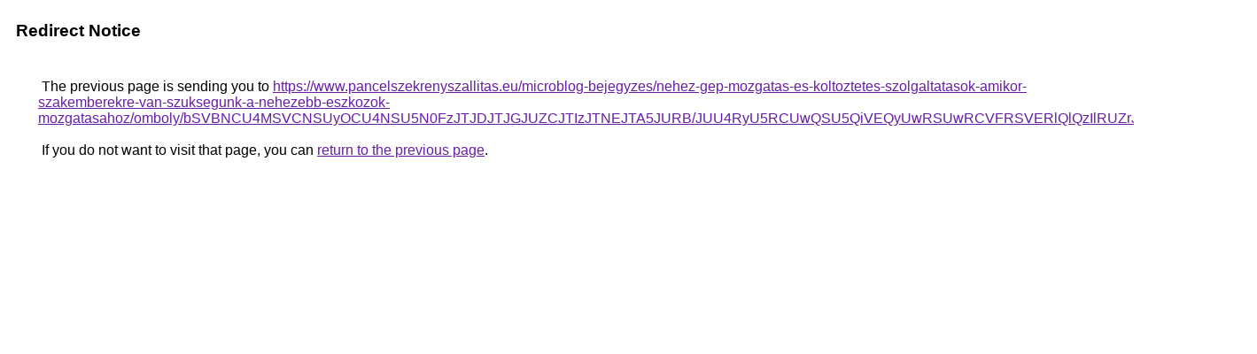

--- FILE ---
content_type: text/html; charset=UTF-8
request_url: https://images.google.az/url?q=https%3A%2F%2Fwww.pancelszekrenyszallitas.eu%2Fmicroblog-bejegyzes%2Fnehez-gep-mozgatas-es-koltoztetes-szolgaltatasok-amikor-szakemberekre-van-szuksegunk-a-nehezebb-eszkozok-mozgatasahoz%2Fomboly%2FbSVBNCU4MSVCNSUyOCU4NSU5N0FzJTJDJTJGJUZCJTIzJTNEJTA5JURB%2FJUU4RyU5RCUwQSU5QiVEQyUwRSUwRCVFRSVERlQlQzIlRUZrJTNDZQ%253D%253D%2F
body_size: 550
content:
<html lang="en"><head><meta http-equiv="Content-Type" content="text/html; charset=UTF-8"><title>Redirect Notice</title><style>body,div,a{font-family:Roboto,Arial,sans-serif}body{background-color:var(--xhUGwc);margin-top:3px}div{color:var(--YLNNHc)}a:link{color:#681da8}a:visited{color:#681da8}a:active{color:#ea4335}div.mymGo{border-top:1px solid var(--gS5jXb);border-bottom:1px solid var(--gS5jXb);background:var(--aYn2S);margin-top:1em;width:100%}div.aXgaGb{padding:0.5em 0;margin-left:10px}div.fTk7vd{margin-left:35px;margin-top:35px}</style></head><body><div class="mymGo"><div class="aXgaGb"><font style="font-size:larger"><b>Redirect Notice</b></font></div></div><div class="fTk7vd">&nbsp;The previous page is sending you to <a href="https://www.pancelszekrenyszallitas.eu/microblog-bejegyzes/nehez-gep-mozgatas-es-koltoztetes-szolgaltatasok-amikor-szakemberekre-van-szuksegunk-a-nehezebb-eszkozok-mozgatasahoz/omboly/bSVBNCU4MSVCNSUyOCU4NSU5N0FzJTJDJTJGJUZCJTIzJTNEJTA5JURB/JUU4RyU5RCUwQSU5QiVEQyUwRSUwRCVFRSVERlQlQzIlRUZrJTNDZQ%3D%3D/">https://www.pancelszekrenyszallitas.eu/microblog-bejegyzes/nehez-gep-mozgatas-es-koltoztetes-szolgaltatasok-amikor-szakemberekre-van-szuksegunk-a-nehezebb-eszkozok-mozgatasahoz/omboly/bSVBNCU4MSVCNSUyOCU4NSU5N0FzJTJDJTJGJUZCJTIzJTNEJTA5JURB/JUU4RyU5RCUwQSU5QiVEQyUwRSUwRCVFRSVERlQlQzIlRUZrJTNDZQ%3D%3D/</a>.<br><br>&nbsp;If you do not want to visit that page, you can <a href="#" id="tsuid_qE1wafrzD8ig5NoP9baE4AU_1">return to the previous page</a>.<script nonce="UgmpSOCUn_aOQxCvhbHXlA">(function(){var id='tsuid_qE1wafrzD8ig5NoP9baE4AU_1';(function(){document.getElementById(id).onclick=function(){window.history.back();return!1};}).call(this);})();(function(){var id='tsuid_qE1wafrzD8ig5NoP9baE4AU_1';var ct='originlink';var oi='unauthorizedredirect';(function(){document.getElementById(id).onmousedown=function(){var b=document&&document.referrer,a="encodeURIComponent"in window?encodeURIComponent:escape,c="";b&&(c=a(b));(new Image).src="/url?sa=T&url="+c+"&oi="+a(oi)+"&ct="+a(ct);return!1};}).call(this);})();</script><br><br><br></div></body></html>